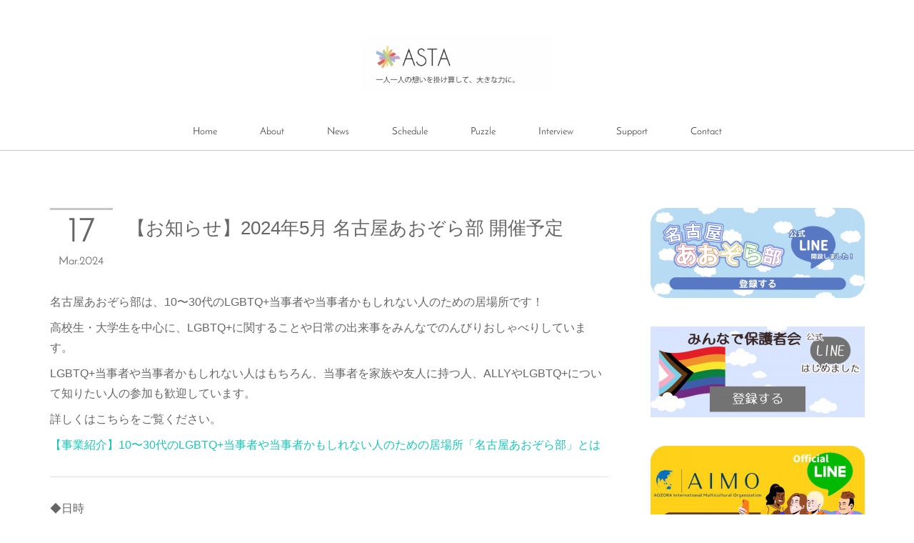

--- FILE ---
content_type: text/html; charset=utf-8
request_url: https://asta.themedia.jp/posts/52313845
body_size: 12395
content:
<!doctype html>

            <html lang="ja" data-reactroot=""><head><meta charSet="UTF-8"/><meta http-equiv="X-UA-Compatible" content="IE=edge"/><meta name="viewport" content="width=device-width,user-scalable=no,initial-scale=1.0,minimum-scale=1.0,maximum-scale=1.0"/><title data-react-helmet="true">【お知らせ】2024年5月 名古屋あおぞら部 開催予定 | 特定非営利活動法人ASTA</title><link data-react-helmet="true" rel="canonical" href="https://asta.themedia.jp/posts/52313845/"/><meta name="description" content="名古屋あおぞら部は、10〜30代のLGBTQ+当事者や当事者かもしれない人のための居場所です！高校生・大学生を中心に、LGBTQ+に関することや日常の出来事をみんなでのんびりおしゃべりしています。LG"/><meta property="fb:app_id" content="522776621188656"/><meta property="og:url" content="https://asta.themedia.jp/posts/52313845"/><meta property="og:type" content="article"/><meta property="og:title" content="【お知らせ】2024年5月 名古屋あおぞら部 開催予定"/><meta property="og:description" content="名古屋あおぞら部は、10〜30代のLGBTQ+当事者や当事者かもしれない人のための居場所です！高校生・大学生を中心に、LGBTQ+に関することや日常の出来事をみんなでのんびりおしゃべりしています。LG"/><meta property="og:image" content="https://cdn.amebaowndme.com/madrid-prd/madrid-web/images/sites/274023/3bd2cd00e439abbb7a34646caa1ff7a4_93ae33e05747e096afef98dcbf5ec98c.jpg"/><meta property="og:site_name" content="特定非営利活動法人ASTA"/><meta property="og:locale" content="ja_JP"/><meta name="twitter:card" content="summary_large_image"/><meta name="twitter:site" content="@amebaownd"/><meta name="twitter:creator" content="@ASTA_Ally"/><meta name="twitter:title" content="【お知らせ】2024年5月 名古屋あおぞら部 開催予定 | 特定非営利活動法人ASTA"/><meta name="twitter:description" content="名古屋あおぞら部は、10〜30代のLGBTQ+当事者や当事者かもしれない人のための居場所です！高校生・大学生を中心に、LGBTQ+に関することや日常の出来事をみんなでのんびりおしゃべりしています。LG"/><meta name="twitter:image" content="https://cdn.amebaowndme.com/madrid-prd/madrid-web/images/sites/274023/3bd2cd00e439abbb7a34646caa1ff7a4_93ae33e05747e096afef98dcbf5ec98c.jpg"/><meta name="twitter:app:id:iphone" content="911640835"/><meta name="twitter:app:url:iphone" content="amebaownd://public/sites/274023/posts/52313845"/><meta name="twitter:app:id:googleplay" content="jp.co.cyberagent.madrid"/><meta name="twitter:app:url:googleplay" content="amebaownd://public/sites/274023/posts/52313845"/><meta name="twitter:app:country" content="US"/><link rel="amphtml" href="https://amp.amebaownd.com/posts/52313845"/><link rel="alternate" type="application/rss+xml" title="特定非営利活動法人ASTA" href="https://asta.themedia.jp/rss.xml"/><link rel="alternate" type="application/atom+xml" title="特定非営利活動法人ASTA" href="https://asta.themedia.jp/atom.xml"/><link rel="sitemap" type="application/xml" title="Sitemap" href="/sitemap.xml"/><link href="https://static.amebaowndme.com/madrid-frontend/css/user.min-a66be375c.css" rel="stylesheet" type="text/css"/><link href="https://static.amebaowndme.com/madrid-frontend/css/maggie/index.min-a66be375c.css" rel="stylesheet" type="text/css"/><link rel="icon" href="https://cdn.amebaowndme.com/madrid-prd/madrid-web/images/sites/274023/baec05ece9a26a94a032e3efa2c983f6_056cc9f92970cbddd3420766a22c78d2.png?width=32&amp;height=32"/><link rel="apple-touch-icon" href="https://cdn.amebaowndme.com/madrid-prd/madrid-web/images/sites/274023/baec05ece9a26a94a032e3efa2c983f6_056cc9f92970cbddd3420766a22c78d2.png?width=180&amp;height=180"/><style id="site-colors" charSet="UTF-8">.u-nav-clr {
  color: #444444;
}
.u-nav-bdr-clr {
  border-color: #444444;
}
.u-nav-bg-clr {
  background-color: #ffffff;
}
.u-nav-bg-bdr-clr {
  border-color: #ffffff;
}
.u-site-clr {
  color: #444444;
}
.u-base-bg-clr {
  background-color: #ffffff;
}
.u-btn-clr {
  color: #aaaaaa;
}
.u-btn-clr:hover,
.u-btn-clr--active {
  color: rgba(170,170,170, 0.7);
}
.u-btn-clr--disabled,
.u-btn-clr:disabled {
  color: rgba(170,170,170, 0.5);
}
.u-btn-bdr-clr {
  border-color: #bbbbbb;
}
.u-btn-bdr-clr:hover,
.u-btn-bdr-clr--active {
  border-color: rgba(187,187,187, 0.7);
}
.u-btn-bdr-clr--disabled,
.u-btn-bdr-clr:disabled {
  border-color: rgba(187,187,187, 0.5);
}
.u-btn-bg-clr {
  background-color: #bbbbbb;
}
.u-btn-bg-clr:hover,
.u-btn-bg-clr--active {
  background-color: rgba(187,187,187, 0.7);
}
.u-btn-bg-clr--disabled,
.u-btn-bg-clr:disabled {
  background-color: rgba(187,187,187, 0.5);
}
.u-txt-clr {
  color: #666666;
}
.u-txt-clr--lv1 {
  color: rgba(102,102,102, 0.7);
}
.u-txt-clr--lv2 {
  color: rgba(102,102,102, 0.5);
}
.u-txt-clr--lv3 {
  color: rgba(102,102,102, 0.3);
}
.u-txt-bg-clr {
  background-color: #efefef;
}
.u-lnk-clr,
.u-clr-area a {
  color: #18c7b8;
}
.u-lnk-clr:visited,
.u-clr-area a:visited {
  color: rgba(24,199,184, 0.7);
}
.u-lnk-clr:hover,
.u-clr-area a:hover {
  color: rgba(24,199,184, 0.5);
}
.u-ttl-blk-clr {
  color: #444444;
}
.u-ttl-blk-bdr-clr {
  border-color: #444444;
}
.u-ttl-blk-bdr-clr--lv1 {
  border-color: #d9d9d9;
}
.u-bdr-clr {
  border-color: #dddddd;
}
.u-acnt-bdr-clr {
  border-color: #c7c7c7;
}
.u-acnt-bg-clr {
  background-color: #c7c7c7;
}
body {
  background-color: #ffffff;
}
blockquote {
  color: rgba(102,102,102, 0.7);
  border-left-color: #dddddd;
};</style><style id="user-css" charSet="UTF-8">/**
 * @media all
 * 全体に適用したいCSSを記述してください。
 */
/*
.btn__item {
  border-radius: 24px;
}
*/;</style><style media="screen and (max-width: 800px)" id="user-sp-css" charSet="UTF-8">/**
 * @media (max-width: 800px)
 * 画面幅が800px以下のスマートフォン、タブレット用のCSSを記述してください。
 */
/*
.btn__item {
  border-radius: 24px;
}
*/;</style><script>
              (function(i,s,o,g,r,a,m){i['GoogleAnalyticsObject']=r;i[r]=i[r]||function(){
              (i[r].q=i[r].q||[]).push(arguments)},i[r].l=1*new Date();a=s.createElement(o),
              m=s.getElementsByTagName(o)[0];a.async=1;a.src=g;m.parentNode.insertBefore(a,m)
              })(window,document,'script','//www.google-analytics.com/analytics.js','ga');
            </script></head><body id="mdrd-a66be375c" class="u-txt-clr u-base-bg-clr theme-maggie plan-premium hide-owndbar "><noscript><iframe src="//www.googletagmanager.com/ns.html?id=GTM-PXK9MM" height="0" width="0" style="display:none;visibility:hidden"></iframe></noscript><script>
            (function(w,d,s,l,i){w[l]=w[l]||[];w[l].push({'gtm.start':
            new Date().getTime(),event:'gtm.js'});var f=d.getElementsByTagName(s)[0],
            j=d.createElement(s),dl=l!='dataLayer'?'&l='+l:'';j.async=true;j.src=
            '//www.googletagmanager.com/gtm.js?id='+i+dl;f.parentNode.insertBefore(j,f);
            })(window,document, 'script', 'dataLayer', 'GTM-PXK9MM');
            </script><div id="content"><div class="page " data-reactroot=""><div class="page__outer"><div class="page__inner u-base-bg-clr"><header class="page__header header u-acnt-bdr-clr u-nav-bg-clr"><div class="header__inner"><div class="header__site-info"><div class="header__logo"><div><img alt=""/></div></div></div><nav role="navigation" class="header__nav global-nav u-font js-nav-overflow-criterion is-invisible"><ul class="global-nav__list u-nav-bg-clr u-bdr-clr "><li class="global-nav__item u-bdr-clr js-nav-item " data-item-title="Home" data-item-page-id="918250" data-item-url-path="./"><a target="" class="u-nav-clr u-font" href="/">Home</a></li><li class="global-nav__item u-bdr-clr js-nav-item " data-item-title="About" data-item-page-id="918254" data-item-url-path="./pages/918254/about"><a target="" class="u-nav-clr u-font" href="/pages/918254/about">About</a></li><li class="global-nav__item u-bdr-clr js-nav-item " data-item-title="News" data-item-page-id="918253" data-item-url-path="./pages/918253/news"><a target="" class="u-nav-clr u-font" href="/pages/918253/news">News</a></li><li class="global-nav__item u-bdr-clr js-nav-item " data-item-title="Schedule" data-item-page-id="1122267" data-item-url-path="./pages/1122267/schedule"><a target="" class="u-nav-clr u-font" href="/pages/1122267/schedule">Schedule</a></li><li class="global-nav__item u-bdr-clr js-nav-item " data-item-title="Puzzle" data-item-page-id="918252" data-item-url-path="./pages/918252/puzzle"><a target="" class="u-nav-clr u-font" href="/pages/918252/puzzle">Puzzle</a></li><li class="global-nav__item u-bdr-clr js-nav-item " data-item-title="Interview" data-item-page-id="920176" data-item-url-path="./pages/920176/interview"><a target="" class="u-nav-clr u-font" href="/pages/920176/interview">Interview</a></li><li class="global-nav__item u-bdr-clr js-nav-item " data-item-title="Support" data-item-page-id="6581114" data-item-url-path="./pages/6581114/support"><a target="" class="u-nav-clr u-font" href="/pages/6581114/support">Support</a></li><li class="global-nav__item u-bdr-clr js-nav-item " data-item-title="Contact" data-item-page-id="920194" data-item-url-path="./pages/920194/contact"><a target="" class="u-nav-clr u-font" href="/pages/920194/contact">Contact</a></li></ul></nav><div class="header__icon header-icon"><span class="header-icon__item u-nav-bdr-clr"></span><span class="header-icon__item u-nav-bdr-clr"></span></div></div></header><div class="page__keyvisual keyvisual"><div style="background-image:url(https://cdn.amebaowndme.com/madrid-prd/madrid-web/images/sites/274023/19e2b1eb990f11554bbeed55350ae5d2_ce5ba27fb905d9e51d3ae256220da17d.jpg?width=1600)" class="keyvisual__image"></div></div><div class="page__container page-container"><div class="page-container-inner"><div class="page-container__main"><div class="page__content"><div class="page__content-inner u-base-bg-clr"><div role="main" class="page__main page__main--blog-detail"><div class="section"><div class="blog-article-outer"><article class="blog-article"><div class="blog-article__inner"><div class="blog-article__header"><div class="blog-article__date"><time class="blog-post-date u-acnt-bdr-clr u-font" dateTime="2024-03-17T01:00:50Z"><span class="blog-post-date__day u-txt-clr">17</span><span class="blog-post-date__month u-txt-clr">Mar</span><span class="blog-post-date__year u-txt-clr">2024</span></time></div><div class="blog-article__title blog-title"><h1 class="blog-title__text u-txt-clr">【お知らせ】2024年5月 名古屋あおぞら部 開催予定</h1></div></div><div class="blog-article__content"><div class="blog-article__body blog-body"><div class="blog-body__item"><div class="blog-body__text u-txt-clr u-clr-area" data-block-type="text"><p>名古屋あおぞら部は、10〜30代のLGBTQ+当事者や当事者かもしれない人のための居場所です！</p><p class="">高校生・大学生を中心に、LGBTQ+に関することや日常の出来事をみんなでのんびりおしゃべりしています。</p><p class="">LGBTQ+当事者や当事者かもしれない人はもちろん、当事者を家族や友人に持つ人、ALLYやLGBTQ+について知りたい人の参加も歓迎しています。</p><p class="">詳しくはこちらをご覧ください。</p><p class=""><a class="u-lnk-clr" target="_blank" href="https://asta.themedia.jp/posts/42682930">【事業紹介】10〜30代のLGBTQ+当事者や当事者かもしれない人のための居場所「名古屋あおぞら部」とは</a><br></p></div></div><div class="blog-body__item"><hr class="divider u-bdr-clr"/></div><div class="blog-body__item"><div class="blog-body__text u-txt-clr u-clr-area" data-block-type="text"><p class="">◆日時</p><p class="">2024年5月18日(土)</p><p class="">11:00〜17:00 </p><p class="">◆参加対象</p><p class="">10〜30代で、</p><p>・LGBTQ+当事者や当事者かもしれない人</p><p>・当事者を家族や友人に持つ人</p><p>・ALLYやLGBTQ+について知りたい人</p><p>※付き添いの方の年齢は問いません</p><p>◆場所</p><p class="">イーブルなごや　3階　大研修室</p><p class="">(名古屋市中区大井町7番25号)</p><p class="">◆参加費・定員</p><p class="">無料・なし</p><p class="">◆参加方法</p><p class="">会場にお越しください。</p><p>事前の予約・申し込み等は不要です。</p></div></div><div class="blog-body__item"><hr class="divider u-bdr-clr"/></div><div class="blog-body__item"><div class="blog-body__text u-txt-clr u-clr-area" data-block-type="text"><p>この日は、名古屋レインボープライド(NRP)向けの横断幕の作成も行います！</p><p><a class="u-lnk-clr" target="_blank" href="https://www.nagoyarainbowpride.com/">名古屋レインボープライド NAGOYA RAINBOW PRIDE 公式サイト</a></p><p>横断幕は昨年と同じように、パレードを走るトラックに設置してもらう予定です。</p><p>みんなのメッセージが必要なので、ぜひ参加して、横断幕にメッセージを書いてください！</p></div></div><div class="blog-body__item"><div class="img img__item--center"><div><img alt=""/></div></div></div><div class="blog-body__item"><div class="img img__item--center"><div><img alt=""/></div></div></div><div class="blog-body__item"><div class="img img__item--center"><div><img alt=""/></div></div></div><div class="blog-body__item"><div class="img img__item--center"><div><img alt=""/></div></div></div></div></div><div class="blog-article__footer"><div class="bloginfo"><div class="bloginfo__category bloginfo-category"><ul class="bloginfo-category__list bloginfo-category-list"><li class="bloginfo-category-list__item"><a class="u-txt-clr u-txt-clr--lv2" href="/posts/categories/704242">News<!-- -->(<!-- -->993<!-- -->)</a></li></ul></div></div><div class="reblog-btn-outer"><div class="reblog-btn-body"><button class="reblog-btn"><span class="reblog-btn__inner"><span class="icon icon--reblog2"></span></span></button></div></div></div></div><div class="complementary-outer complementary-outer--slot2"><div class="complementary complementary--shareButton "><div class="block-type--shareButton"><div class="share share--circle share--circle-8"><button class="share__btn--facebook share__btn share__btn--circle"><span aria-hidden="true" class="icon--facebook icon"></span></button><button class="share__btn--twitter share__btn share__btn--circle"><span aria-hidden="true" class="icon--twitter icon"></span></button><button class="share__btn--nanagogo share__btn share__btn--circle"><span aria-hidden="true" class="icon--nanagogo icon"></span></button><button class="share__btn--hatenabookmark share__btn share__btn--circle"><span aria-hidden="true" class="icon--hatenabookmark icon"></span></button><button class="share__btn--googleplus share__btn share__btn--circle"><span aria-hidden="true" class="icon--googleplus icon"></span></button><button class="share__btn--tumblr share__btn share__btn--circle"><span aria-hidden="true" class="icon--tumblr icon"></span></button><button class="share__btn--pocket share__btn share__btn--circle"><span aria-hidden="true" class="icon--pocket icon"></span></button></div></div></div></div><div class="blog-article__comment"><div class="comment-list js-comment-list"><div><p class="comment-count u-txt-clr u-txt-clr--lv2"><span>0</span>コメント</p><ul><li class="comment-list__item comment-item js-comment-form"><div class="comment-item__body"><form class="comment-item__form u-bdr-clr "><div class="comment-item__form-head"><textarea type="text" id="post-comment" maxLength="1100" placeholder="コメントする..." class="comment-item__input"></textarea></div><div class="comment-item__form-foot"><p class="comment-item__count-outer"><span class="comment-item__count ">1000</span> / 1000</p><button type="submit" disabled="" class="comment-item__submit">投稿</button></div></form></div></li></ul></div></div></div><div class="complementary-outer complementary-outer--slot3"><div class="complementary complementary--postPrevNext "><div class="block-type--postPrevNext"><div class="pager pager--type1"><ul class="pager__list"><li class="pager__item pager__item--prev pager__item--bg"><a class="pager__item-inner " style="background-image:url(https://cdn.amebaowndme.com/madrid-prd/madrid-web/images/sites/274023/8a540cafa762ad629b30247bd83e66db_3a025f5c42289b566eab99800fa60a48.jpg?width=400)" href="/posts/52313919"><time class="pager__date " dateTime="2024-03-17T01:30:43Z">2024.03.17 01:30</time><div><span class="pager__description ">【開催報告】名古屋あおぞら部・2023年度名古屋LGBTQ+成人式</span></div><span aria-hidden="true" class="pager__icon icon icon--disclosure-l4 "></span></a></li><li class="pager__item pager__item--next pager__item--bg"><a class="pager__item-inner " style="background-image:url(https://cdn.amebaowndme.com/madrid-prd/madrid-web/images/sites/274023/e250b09cbeebd278cd741129c3151a7b_7370f2ad1edf34e6a026a8f826dcc057.png?width=400)" href="/posts/52179275"><time class="pager__date " dateTime="2024-03-10T12:16:29Z">2024.03.10 12:16</time><div><span class="pager__description ">【受付終了】第39回　セクシュアルマイノリティの家族のための「みんなで保護者会」</span></div><span aria-hidden="true" class="pager__icon icon icon--disclosure-r4 "></span></a></li></ul></div></div></div><div class="complementary complementary--siteFollow "><div class="block-type--siteFollow"><div class="site-follow u-bdr-clr"><div class="site-follow__img"><div><img alt=""/></div></div><div class="site-follow__body"><p class="site-follow__title u-txt-clr"><span class="site-follow__title-inner ">特定非営利活動法人ASTA</span></p><p class="site-follow__text u-txt-clr u-txt-clr--lv1">性的少数者(LGBTQ+)についての知識不足が招く、いじめや当事者自身の自己否定などの多くの問題。
それらを改善するための、幼少期・青年期における正しい知識の浸透を目指し、
また同時に教職員や保護者など学校全体、会社組織など社会全体への啓発を行う。
主に愛知県内にて活動中。</p><div class="site-follow__btn-outer"><button class="site-follow__btn site-follow__btn--yet"><div class="site-follow__btn-text"><span aria-hidden="true" class="site-follow__icon icon icon--plus"></span>フォロー</div></button></div></div></div></div></div></div><div class="pswp" tabindex="-1" role="dialog" aria-hidden="true"><div class="pswp__bg"></div><div class="pswp__scroll-wrap"><div class="pswp__container"><div class="pswp__item"></div><div class="pswp__item"></div><div class="pswp__item"></div></div><div class="pswp__ui pswp__ui--hidden"><div class="pswp__top-bar"><div class="pswp__counter"></div><button class="pswp__button pswp__button--close" title="Close (Esc)"></button><button class="pswp__button pswp__button--share" title="Share"></button><button class="pswp__button pswp__button--fs" title="Toggle fullscreen"></button><button class="pswp__button pswp__button--zoom" title="Zoom in/out"></button><div class="pswp__preloader"><div class="pswp__preloader__icn"><div class="pswp__preloader__cut"><div class="pswp__preloader__donut"></div></div></div></div></div><div class="pswp__share-modal pswp__share-modal--hidden pswp__single-tap"><div class="pswp__share-tooltip"></div></div><div class="pswp__button pswp__button--close pswp__close"><span class="pswp__close__item pswp__close"></span><span class="pswp__close__item pswp__close"></span></div><div class="pswp__bottom-bar"><button class="pswp__button pswp__button--arrow--left js-lightbox-arrow" title="Previous (arrow left)"></button><button class="pswp__button pswp__button--arrow--right js-lightbox-arrow" title="Next (arrow right)"></button></div><div class=""><div class="pswp__caption"><div class="pswp__caption"></div><div class="pswp__caption__link"><a class="js-link"></a></div></div></div></div></div></div></article></div></div></div></div></div></div><aside class="page-container__side page-container__side--east"><div class="complementary-outer complementary-outer--slot11"><div class="complementary complementary--image complementary--sidebar"><div class="block-type--image"><div class="img img__item--center"><div><img alt=""/></div></div></div></div><div class="complementary complementary--image complementary--sidebar"><div class="block-type--image"><div class="img img__item--center"><div><img alt=""/></div></div></div></div><div class="complementary complementary--image complementary--sidebar"><div class="block-type--image"><div class="img img__item--center"><div><img alt=""/></div></div></div></div><div class="complementary complementary--image complementary--sidebar"><div class="block-type--image"><div class="img img__item--center"><div><img alt=""/></div></div></div></div><div class="complementary complementary--image complementary--sidebar"><div class="block-type--image"><div class="img img__item--center"><div><img alt=""/></div></div></div></div><div class="complementary complementary--image complementary--sidebar"><div class="block-type--image"><div class="img img__item--center"><div><img alt=""/></div></div></div></div><div class="complementary complementary--post complementary--sidebar"><div class="block-type--post"><div class=""><div><h4 class="complementary__heading u-ttl-blk-clr u-font">News</h4></div><div class="blog-list blog-list--summary blog-list--sidebarm blog-list--recent u-bdr-clr"><div class="blog-list__inner"></div></div></div></div></div><div class="complementary complementary--post complementary--sidebar"><div class="block-type--post"><div class=""><div><h4 class="complementary__heading u-ttl-blk-clr u-font">Schedule</h4></div><div class="blog-list blog-list--summary blog-list--sidebars blog-list--recent u-bdr-clr"><div class="blog-list__inner"></div></div></div></div></div><div class="complementary complementary--shareButton complementary--sidebar"><div class="block-type--shareButton"><div class="share share--circle share--circle-7"><button class="share__btn--facebook share__btn share__btn--circle"><span aria-hidden="true" class="icon--facebook icon"></span></button><button class="share__btn--twitter share__btn share__btn--circle"><span aria-hidden="true" class="icon--twitter icon"></span></button><button class="share__btn--nanagogo share__btn share__btn--circle"><span aria-hidden="true" class="icon--nanagogo icon"></span></button><button class="share__btn--hatenabookmark share__btn share__btn--circle"><span aria-hidden="true" class="icon--hatenabookmark icon"></span></button><button class="share__btn--googleplus share__btn share__btn--circle"><span aria-hidden="true" class="icon--googleplus icon"></span></button><button class="share__btn--tumblr share__btn share__btn--circle"><span aria-hidden="true" class="icon--tumblr icon"></span></button></div></div></div><div class="complementary complementary--text complementary--sidebar"><div class="block-type--text"><div style="position:relative" class="block__outer block__outer--base u-clr-area"><div style="position:relative" class="block"><div style="position:relative" class="block__inner"><div class="block-txt txt txt--s u-txt-clr"><p style="text-align: center;"><b>会計報告／会則</b></p></div></div></div></div></div></div><div class="complementary complementary--button complementary--sidebar"><div class="block-type--button"><div class="btn btn--center"><a target="_blank" class="btn__item u-btn-bdr-clr u-btn-clr u-font btn__item--m" href="https://drive.google.com/file/d/12NrZ_O77U9CkH7Dh6EVePLshnhiiyyw-/view?usp=sharing">2017年度貸借対照表</a></div></div></div><div class="complementary complementary--button complementary--sidebar"><div class="block-type--button"><div class="btn btn--center"><a target="_blank" class="btn__item u-btn-bdr-clr u-btn-clr u-font btn__item--m" href="https://drive.google.com/file/d/1dm9Bung0gHc0dup8RdAocLgdP6ihEzjn/view?usp=sharing">2018年度貸借対照表</a></div></div></div><div class="complementary complementary--button complementary--sidebar"><div class="block-type--button"><div class="btn btn--center"><a target="_blank" class="btn__item u-btn-bdr-clr u-btn-clr u-font btn__item--m" href="https://drive.google.com/file/d/1oDTrdEsayETWjf1wlQjdWz4zqOzVnM4-/view?usp=sharing">2019年度貸借対照表</a></div></div></div><div class="complementary complementary--button complementary--sidebar"><div class="block-type--button"><div class="btn btn--center"><a target="_blank" class="btn__item u-btn-bdr-clr u-btn-clr u-font btn__item--m" href="https://drive.google.com/file/d/1Fch4Rklw8S4DTmqPBkke5eWBnY64LSS-/view?usp=sharing">2020年度貸借対照表</a></div></div></div><div class="complementary complementary--button complementary--sidebar"><div class="block-type--button"><div class="btn btn--center"><a target="_blank" class="btn__item u-btn-bdr-clr u-btn-clr u-font btn__item--m" href="https://drive.google.com/file/d/1vO91mbyiXrhVKU9Mgnbs6uPfm6KTef2Y/view?usp=sharing">2021年度貸借対照表</a></div></div></div><div class="complementary complementary--button complementary--sidebar"><div class="block-type--button"><div class="btn btn--center"><a target="_blank" class="btn__item u-btn-bdr-clr u-btn-clr u-font btn__item--m" href="https://drive.google.com/file/d/1yz6uhw5WsEtcDhYCNbUcRmaW5kmNx5cO/view?usp=drive_link">2022年度貸借対照表</a></div></div></div><div class="complementary complementary--button complementary--sidebar"><div class="block-type--button"><div class="btn btn--center"><a target="_blank" class="btn__item u-btn-bdr-clr u-btn-clr u-font btn__item--m" href="https://drive.google.com/file/d/1ysNeeUnmMo_DqPKwGu9XIJBilJsh5lM6/view?usp=sharing">2023年度貸借対照表</a></div></div></div><div class="complementary complementary--button complementary--sidebar"><div class="block-type--button"><div class="btn btn--center"><a target="_blank" class="btn__item u-btn-bdr-clr u-btn-clr u-font btn__item--m" href="https://drive.google.com/file/d/1KvGaikkPIiObYO4iTMxCpkrmS1wy3U3p/view?usp=sharing">2024年度貸借対照表</a></div></div></div><div class="complementary complementary--button complementary--sidebar"><div class="block-type--button"><div class="btn btn--center"><a target="_blank" class="btn__item u-btn-bdr-clr u-btn-clr u-font btn__item--m" href="https://drive.google.com/file/d/1zHt0RYbfFF9V1L8eNukvrDgHax-FsSY7/view?usp=sharing">会則</a></div></div></div><div class="pswp" tabindex="-1" role="dialog" aria-hidden="true"><div class="pswp__bg"></div><div class="pswp__scroll-wrap"><div class="pswp__container"><div class="pswp__item"></div><div class="pswp__item"></div><div class="pswp__item"></div></div><div class="pswp__ui pswp__ui--hidden"><div class="pswp__top-bar"><div class="pswp__counter"></div><button class="pswp__button pswp__button--close" title="Close (Esc)"></button><button class="pswp__button pswp__button--share" title="Share"></button><button class="pswp__button pswp__button--fs" title="Toggle fullscreen"></button><button class="pswp__button pswp__button--zoom" title="Zoom in/out"></button><div class="pswp__preloader"><div class="pswp__preloader__icn"><div class="pswp__preloader__cut"><div class="pswp__preloader__donut"></div></div></div></div></div><div class="pswp__share-modal pswp__share-modal--hidden pswp__single-tap"><div class="pswp__share-tooltip"></div></div><div class="pswp__button pswp__button--close pswp__close"><span class="pswp__close__item pswp__close"></span><span class="pswp__close__item pswp__close"></span></div><div class="pswp__bottom-bar"><button class="pswp__button pswp__button--arrow--left js-lightbox-arrow" title="Previous (arrow left)"></button><button class="pswp__button pswp__button--arrow--right js-lightbox-arrow" title="Next (arrow right)"></button></div><div class=""><div class="pswp__caption"><div class="pswp__caption"></div><div class="pswp__caption__link"><a class="js-link"></a></div></div></div></div></div></div></div></aside></div></div><footer role="contentinfo" class="page__footer footer" style="opacity:1 !important;visibility:visible !important;text-indent:0 !important;overflow:visible !important;position:static !important"><div class="footer__inner u-bdr-clr " style="opacity:1 !important;visibility:visible !important;text-indent:0 !important;overflow:visible !important;display:block !important;transform:none !important"><div class="footer__item u-bdr-clr" style="opacity:1 !important;visibility:visible !important;text-indent:0 !important;overflow:visible !important;display:block !important;transform:none !important"><p class="footer__copyright u-font"><small class="u-txt-clr u-txt-clr--lv2 u-font" style="color:rgba(102,102,102, 0.5) !important">Copyright © 2018 ASTA All Rights Reserved.</small></p></div></div></footer></div></div><div class="toast"></div></div></div><img src="//sy.ameblo.jp/sync/?org=sy.themedia.jp" alt="" style="display:none" width="1" height="1"/><script charSet="UTF-8">window.mdrdEnv="prd";</script><script charSet="UTF-8">window.INITIAL_STATE={"authenticate":{"authCheckCompleted":false,"isAuthorized":false},"blogPostReblogs":{},"category":{},"currentSite":{"fetching":false,"status":null,"site":{}},"shopCategory":{},"categories":{},"notifications":{},"page":{},"paginationTitle":{},"postArchives":{},"postComments":{"52313845":{"data":[],"pagination":{"total":0,"offset":0,"limit":3,"cursors":{"after":"","before":""}},"fetching":false},"submitting":false,"postStatus":null},"postDetail":{"postDetail-blogPostId:52313845":{"fetching":false,"loaded":true,"meta":{"code":200},"data":{"id":"52313845","userId":"393020","siteId":"274023","status":"publish","title":"【お知らせ】2024年5月 名古屋あおぞら部 開催予定","contents":[{"type":"text","format":"html","value":"\u003Cp\u003E名古屋あおぞら部は、10〜30代のLGBTQ+当事者や当事者かもしれない人のための居場所です！\u003C\u002Fp\u003E\u003Cp class=\"\"\u003E高校生・大学生を中心に、LGBTQ+に関することや日常の出来事をみんなでのんびりおしゃべりしています。\u003C\u002Fp\u003E\u003Cp class=\"\"\u003ELGBTQ+当事者や当事者かもしれない人はもちろん、当事者を家族や友人に持つ人、ALLYやLGBTQ+について知りたい人の参加も歓迎しています。\u003C\u002Fp\u003E\u003Cp class=\"\"\u003E詳しくはこちらをご覧ください。\u003C\u002Fp\u003E\u003Cp class=\"\"\u003E\u003Ca href=\"https:\u002F\u002Fasta.themedia.jp\u002Fposts\u002F42682930\" target=\"_blank\" class=\"u-lnk-clr\"\u003E【事業紹介】10〜30代のLGBTQ+当事者や当事者かもしれない人のための居場所「名古屋あおぞら部」とは\u003C\u002Fa\u003E\u003Cbr\u003E\u003C\u002Fp\u003E"},{"type":"divider"},{"type":"text","format":"html","value":"\u003Cp class=\"\"\u003E◆日時\u003C\u002Fp\u003E\u003Cp class=\"\"\u003E2024年5月18日(土)\u003C\u002Fp\u003E\u003Cp class=\"\"\u003E11:00〜17:00 \u003C\u002Fp\u003E\u003Cp class=\"\"\u003E◆参加対象\u003C\u002Fp\u003E\u003Cp class=\"\"\u003E10〜30代で、\u003C\u002Fp\u003E\u003Cp\u003E・LGBTQ+当事者や当事者かもしれない人\u003C\u002Fp\u003E\u003Cp\u003E・当事者を家族や友人に持つ人\u003C\u002Fp\u003E\u003Cp\u003E・ALLYやLGBTQ+について知りたい人\u003C\u002Fp\u003E\u003Cp\u003E※付き添いの方の年齢は問いません\u003C\u002Fp\u003E\u003Cp\u003E◆場所\u003C\u002Fp\u003E\u003Cp class=\"\"\u003Eイーブルなごや　3階　大研修室\u003C\u002Fp\u003E\u003Cp class=\"\"\u003E(名古屋市中区大井町7番25号)\u003C\u002Fp\u003E\u003Cp class=\"\"\u003E◆参加費・定員\u003C\u002Fp\u003E\u003Cp class=\"\"\u003E無料・なし\u003C\u002Fp\u003E\u003Cp class=\"\"\u003E◆参加方法\u003C\u002Fp\u003E\u003Cp class=\"\"\u003E会場にお越しください。\u003C\u002Fp\u003E\u003Cp\u003E事前の予約・申し込み等は不要です。\u003C\u002Fp\u003E"},{"type":"divider"},{"type":"text","format":"html","value":"\u003Cp\u003Eこの日は、名古屋レインボープライド(NRP)向けの横断幕の作成も行います！\u003C\u002Fp\u003E\u003Cp\u003E\u003Ca href=\"https:\u002F\u002Fwww.nagoyarainbowpride.com\u002F\" target=\"_blank\" class=\"u-lnk-clr\"\u003E名古屋レインボープライド NAGOYA RAINBOW PRIDE 公式サイト\u003C\u002Fa\u003E\u003C\u002Fp\u003E\u003Cp\u003E横断幕は昨年と同じように、パレードを走るトラックに設置してもらう予定です。\u003C\u002Fp\u003E\u003Cp\u003Eみんなのメッセージが必要なので、ぜひ参加して、横断幕にメッセージを書いてください！\u003C\u002Fp\u003E"},{"type":"image","fit":false,"scale":0,"align":"center","url":"https:\u002F\u002Fcdn.amebaowndme.com\u002Fmadrid-prd\u002Fmadrid-web\u002Fimages\u002Fsites\u002F274023\u002F3bd2cd00e439abbb7a34646caa1ff7a4_93ae33e05747e096afef98dcbf5ec98c.jpg","link":"","width":1080,"height":764,"target":"_self","lightboxIndex":0},{"type":"image","fit":false,"scale":0,"align":"center","url":"https:\u002F\u002Fcdn.amebaowndme.com\u002Fmadrid-prd\u002Fmadrid-web\u002Fimages\u002Fsites\u002F274023\u002F10c8000d0f6603029a4e838c58c506d7_8654dbc1fc18506c235c51728b8e372d.jpg","link":"","width":1080,"height":1441,"target":"_self","lightboxIndex":1},{"type":"image","fit":false,"scale":0,"align":"center","url":"https:\u002F\u002Fcdn.amebaowndme.com\u002Fmadrid-prd\u002Fmadrid-web\u002Fimages\u002Fsites\u002F274023\u002Fe77dc07053a16e7867f216733f022fda_bf984a4cb8f0d661f0cfa8666d1c0cec.jpg","link":"","width":1080,"height":810,"target":"_self","lightboxIndex":2},{"type":"image","fit":false,"scale":0,"align":"center","url":"https:\u002F\u002Fcdn.amebaowndme.com\u002Fmadrid-prd\u002Fmadrid-web\u002Fimages\u002Fsites\u002F274023\u002F12a2588230d38090fbec18e32380748d_973d0f89d7d463aba37c615cf30130a1.jpg","link":"","width":1080,"height":810,"target":"_self","lightboxIndex":3}],"urlPath":"","publishedUrl":"https:\u002F\u002Fasta.themedia.jp\u002Fposts\u002F52313845","ogpDescription":"","ogpImageUrl":"","contentFiltered":"","viewCount":0,"commentCount":0,"reblogCount":0,"prevBlogPost":{"id":"52313919","title":"【開催報告】名古屋あおぞら部・2023年度名古屋LGBTQ+成人式","summary":"名古屋あおぞら部は、2024年3月16日(土)にイーブルなごや(名古屋市中区)にて2023年度名古屋LGBTQ+成人式を実施しました。","imageUrl":"https:\u002F\u002Fcdn.amebaowndme.com\u002Fmadrid-prd\u002Fmadrid-web\u002Fimages\u002Fsites\u002F274023\u002F8a540cafa762ad629b30247bd83e66db_3a025f5c42289b566eab99800fa60a48.jpg","publishedAt":"2024-03-17T01:30:43Z"},"nextBlogPost":{"id":"52179275","title":"【受付終了】第39回　セクシュアルマイノリティの家族のための「みんなで保護者会」","summary":"セクシュアルマイノリティの家族のための「みんなで保護者会」について学校や行政を中心に「LGBTQ+出張授業」を行う【NPO法人ASTA】と【NPO法人 LGBTの家族と友人をつなぐ会】との合同企画です。両法人ともに当事者の保護者が在籍しています。子どもがLGBTQ+かもしれない方、カミングアウトを受けた方などをはじめ、心配事や知りたい事などお互いに情報を共有できればと思います。この機会に様々なセクシュアリティの家族をもつ保護者の方々と話をしてみましょう！お気軽にお申込みください。※ご参加対象は保護者やご家族の方のみとなります。","imageUrl":"https:\u002F\u002Fcdn.amebaowndme.com\u002Fmadrid-prd\u002Fmadrid-web\u002Fimages\u002Fsites\u002F274023\u002Fe250b09cbeebd278cd741129c3151a7b_7370f2ad1edf34e6a026a8f826dcc057.png","publishedAt":"2024-03-10T12:16:29Z"},"rebloggedPost":false,"blogCategories":[{"id":"704242","siteId":"274023","label":"News","publishedCount":993,"createdAt":"2017-07-11T07:49:54Z","updatedAt":"2026-01-28T00:02:36Z"}],"user":{"id":"393020","nickname":"ASTA","description":"性的少数者(LGBTs)についての知識不足が招くいじめや、当事者自身の自己否定などの多くの問題。\nそれらを改善するための、幼少期・青年期における正しい知識の教育。\nまた同時に教職員や保護者など学校全体、会社組織など社会全体への啓蒙を行います。","official":false,"photoUrl":"https:\u002F\u002Fprofile-api.ameba.jp\u002Fv2\u002Fas\u002Fp57f01a27b8b88590201a15149c07419e611ec15\u002FprofileImage?cat=300","followingCount":1,"createdAt":"2017-03-27T06:14:38Z","updatedAt":"2026-01-25T00:24:58Z"},"updateUser":{"id":"393020","nickname":"ASTA","description":"性的少数者(LGBTs)についての知識不足が招くいじめや、当事者自身の自己否定などの多くの問題。\nそれらを改善するための、幼少期・青年期における正しい知識の教育。\nまた同時に教職員や保護者など学校全体、会社組織など社会全体への啓蒙を行います。","official":false,"photoUrl":"https:\u002F\u002Fprofile-api.ameba.jp\u002Fv2\u002Fas\u002Fp57f01a27b8b88590201a15149c07419e611ec15\u002FprofileImage?cat=300","followingCount":1,"createdAt":"2017-03-27T06:14:38Z","updatedAt":"2026-01-25T00:24:58Z"},"comments":{"pagination":{"total":0,"offset":0,"limit":3,"cursors":{"after":"","before":""}},"data":[]},"publishedAt":"2024-03-17T01:00:50Z","createdAt":"2024-03-17T01:26:20Z","updatedAt":"2024-06-07T11:34:37Z","version":5}}},"postList":{},"shopList":{},"shopItemDetail":{},"pureAd":{},"keywordSearch":{},"proxyFrame":{"loaded":false},"relatedPostList":{},"route":{"route":{"path":"\u002Fposts\u002F:blog_post_id","component":function Connect(props, context) {
        _classCallCheck(this, Connect);

        var _this = _possibleConstructorReturn(this, _Component.call(this, props, context));

        _this.version = version;
        _this.store = props.store || context.store;

        (0, _invariant2["default"])(_this.store, 'Could not find "store" in either the context or ' + ('props of "' + connectDisplayName + '". ') + 'Either wrap the root component in a <Provider>, ' + ('or explicitly pass "store" as a prop to "' + connectDisplayName + '".'));

        var storeState = _this.store.getState();
        _this.state = { storeState: storeState };
        _this.clearCache();
        return _this;
      },"route":{"id":"0","type":"blog_post_detail","idForType":"0","title":"","urlPath":"\u002Fposts\u002F:blog_post_id","isHomePage":false}},"params":{"blog_post_id":"52313845"},"location":{"pathname":"\u002Fposts\u002F52313845","search":"","hash":"","action":"POP","key":"f028g7","query":{}}},"siteConfig":{"tagline":"性的少数者(LGBTQ+)についての知識不足が招く、いじめや当事者自身の自己否定などの多くの問題。\nそれらを改善するための、幼少期・青年期における正しい知識の浸透を目指し、\nまた同時に教職員や保護者など学校全体、会社組織など社会全体への啓発を行う。\n主に愛知県内にて活動中。","title":"特定非営利活動法人ASTA","copyright":"Copyright © 2018 ASTA All Rights Reserved.","iconUrl":"https:\u002F\u002Fcdn.amebaowndme.com\u002Fmadrid-prd\u002Fmadrid-web\u002Fimages\u002Fsites\u002F274023\u002Fb2bda3634629db4bc38b2278a490d89a_4d359bbb51787e0d22759fcf65bf31b7.jpg","logoUrl":"https:\u002F\u002Fcdn.amebaowndme.com\u002Fmadrid-prd\u002Fmadrid-web\u002Fimages\u002Fsites\u002F274023\u002Fbc28cf0f9d7917638e965de971c26f0d_83ce7b7458f3fa4844d2ae76c3472ef8.jpg","coverImageUrl":"https:\u002F\u002Fcdn.amebaowndme.com\u002Fmadrid-prd\u002Fmadrid-web\u002Fimages\u002Fsites\u002F274023\u002F19e2b1eb990f11554bbeed55350ae5d2_ce5ba27fb905d9e51d3ae256220da17d.jpg","homePageId":"918250","siteId":"274023","siteCategoryIds":[371,375],"themeId":"13","theme":"maggie","shopId":"","openedShop":false,"shop":{"law":{"userType":"","corporateName":"","firstName":"","lastName":"","zipCode":"","prefecture":"","address":"","telNo":"","aboutContact":"","aboutPrice":"","aboutPay":"","aboutService":"","aboutReturn":""},"privacyPolicy":{"operator":"","contact":"","collectAndUse":"","restrictionToThirdParties":"","supervision":"","disclosure":"","cookie":""}},"user":{"id":"393020","nickname":"ASTA","photoUrl":"","createdAt":"2017-03-27T06:14:38Z","updatedAt":"2026-01-25T00:24:58Z"},"commentApproval":"accept","plan":{"id":"6","name":"premium-annual","ownd_header":true,"powered_by":true,"pure_ads":true},"verifiedType":"general","navigations":[{"title":"Home","urlPath":".\u002F","target":"_self","pageId":"918250"},{"title":"About","urlPath":".\u002Fpages\u002F918254\u002Fabout","target":"_self","pageId":"918254"},{"title":"News","urlPath":".\u002Fpages\u002F918253\u002Fnews","target":"_self","pageId":"918253"},{"title":"Schedule","urlPath":".\u002Fpages\u002F1122267\u002Fschedule","target":"_self","pageId":"1122267"},{"title":"Puzzle","urlPath":".\u002Fpages\u002F918252\u002Fpuzzle","target":"_self","pageId":"918252"},{"title":"Interview","urlPath":".\u002Fpages\u002F920176\u002Finterview","target":"_self","pageId":"920176"},{"title":"Support","urlPath":".\u002Fpages\u002F6581114\u002Fsupport","target":"_self","pageId":"6581114"},{"title":"Contact","urlPath":".\u002Fpages\u002F920194\u002Fcontact","target":"_self","pageId":"920194"}],"routings":[{"id":"0","type":"blog","idForType":"0","title":"","urlPath":"\u002Fposts\u002Fpage\u002F:page_num","isHomePage":false},{"id":"0","type":"blog_post_archive","idForType":"0","title":"","urlPath":"\u002Fposts\u002Farchives\u002F:yyyy\u002F:mm","isHomePage":false},{"id":"0","type":"blog_post_archive","idForType":"0","title":"","urlPath":"\u002Fposts\u002Farchives\u002F:yyyy\u002F:mm\u002Fpage\u002F:page_num","isHomePage":false},{"id":"0","type":"blog_post_category","idForType":"0","title":"","urlPath":"\u002Fposts\u002Fcategories\u002F:category_id","isHomePage":false},{"id":"0","type":"blog_post_category","idForType":"0","title":"","urlPath":"\u002Fposts\u002Fcategories\u002F:category_id\u002Fpage\u002F:page_num","isHomePage":false},{"id":"0","type":"author","idForType":"0","title":"","urlPath":"\u002Fauthors\u002F:user_id","isHomePage":false},{"id":"0","type":"author","idForType":"0","title":"","urlPath":"\u002Fauthors\u002F:user_id\u002Fpage\u002F:page_num","isHomePage":false},{"id":"0","type":"blog_post_category","idForType":"0","title":"","urlPath":"\u002Fposts\u002Fcategory\u002F:category_id","isHomePage":false},{"id":"0","type":"blog_post_category","idForType":"0","title":"","urlPath":"\u002Fposts\u002Fcategory\u002F:category_id\u002Fpage\u002F:page_num","isHomePage":false},{"id":"0","type":"blog_post_detail","idForType":"0","title":"","urlPath":"\u002Fposts\u002F:blog_post_id","isHomePage":false},{"id":"0","type":"keywordSearch","idForType":"0","title":"","urlPath":"\u002Fsearch\u002Fq\u002F:query","isHomePage":false},{"id":"0","type":"keywordSearch","idForType":"0","title":"","urlPath":"\u002Fsearch\u002Fq\u002F:query\u002Fpage\u002F:page_num","isHomePage":false},{"id":"6581114","type":"static","idForType":"0","title":"Support","urlPath":"\u002Fpages\u002F6581114\u002F","isHomePage":false},{"id":"6581114","type":"static","idForType":"0","title":"Support","urlPath":"\u002Fpages\u002F6581114\u002F:url_path","isHomePage":false},{"id":"5147094","type":"static","idForType":"0","title":"Leaflet","urlPath":"\u002Fpages\u002F5147094\u002F","isHomePage":false},{"id":"5147094","type":"static","idForType":"0","title":"Leaflet","urlPath":"\u002Fpages\u002F5147094\u002F:url_path","isHomePage":false},{"id":"1122267","type":"static","idForType":"0","title":"Schedule","urlPath":"\u002Fpages\u002F1122267\u002F","isHomePage":false},{"id":"1122267","type":"static","idForType":"0","title":"Schedule","urlPath":"\u002Fpages\u002F1122267\u002F:url_path","isHomePage":false},{"id":"920211","type":"static","idForType":"0","title":"名古屋LGBTQ+成人式","urlPath":"\u002Fpages\u002F920211\u002F","isHomePage":false},{"id":"920211","type":"static","idForType":"0","title":"名古屋LGBTQ+成人式","urlPath":"\u002Fpages\u002F920211\u002F:url_path","isHomePage":false},{"id":"920194","type":"static","idForType":"0","title":"Contact","urlPath":"\u002Fpages\u002F920194\u002F","isHomePage":false},{"id":"920194","type":"static","idForType":"0","title":"Contact","urlPath":"\u002Fpages\u002F920194\u002F:url_path","isHomePage":false},{"id":"920176","type":"static","idForType":"0","title":"Interview","urlPath":"\u002Fpages\u002F920176\u002F","isHomePage":false},{"id":"920176","type":"static","idForType":"0","title":"Interview","urlPath":"\u002Fpages\u002F920176\u002F:url_path","isHomePage":false},{"id":"918254","type":"static","idForType":"0","title":"About","urlPath":"\u002Fpages\u002F918254\u002F","isHomePage":false},{"id":"918254","type":"static","idForType":"0","title":"About","urlPath":"\u002Fpages\u002F918254\u002F:url_path","isHomePage":false},{"id":"918253","type":"blog","idForType":"0","title":"News","urlPath":"\u002Fpages\u002F918253\u002F","isHomePage":false},{"id":"918253","type":"blog","idForType":"0","title":"News","urlPath":"\u002Fpages\u002F918253\u002F:url_path","isHomePage":false},{"id":"918252","type":"static","idForType":"0","title":"Puzzle","urlPath":"\u002Fpages\u002F918252\u002F","isHomePage":false},{"id":"918252","type":"static","idForType":"0","title":"Puzzle","urlPath":"\u002Fpages\u002F918252\u002F:url_path","isHomePage":false},{"id":"918250","type":"static","idForType":"0","title":"Home","urlPath":"\u002Fpages\u002F918250\u002F","isHomePage":true},{"id":"918250","type":"static","idForType":"0","title":"Home","urlPath":"\u002Fpages\u002F918250\u002F:url_path","isHomePage":true},{"id":"918250","type":"static","idForType":"0","title":"Home","urlPath":"\u002F","isHomePage":true}],"siteColors":{"navigationBackground":"#ffffff","navigationText":"#444444","siteTitleText":"#444444","background":"#ffffff","buttonBackground":"#bbbbbb","buttonText":"#aaaaaa","text":"#666666","link":"#18c7b8","titleBlock":"#444444","border":"#dddddd","accent":"#c7c7c7"},"wovnioAttribute":"","useAuthorBlock":false,"twitterHashtags":"NPO法人ASTA,LGBTQ","createdAt":"2017-03-27T06:15:09Z","seoTitle":"特定非営利活動法人ASTA","isPreview":false,"siteCategory":[{"id":"371","label":"会社や団体"},{"id":"375","label":"NPO・NGO"}],"previewPost":null,"previewShopItem":null,"hasAmebaIdConnection":false,"serverTime":"2026-01-28T13:05:30Z","complementaries":{"1":{"contents":{"layout":{"rows":[{"columns":[{"blocks":[]}]}]}},"created_at":"2017-04-17T06:50:32Z","updated_at":"2017-04-23T14:12:27Z"},"2":{"contents":{"layout":{"rows":[{"columns":[{"blocks":[{"type":"shareButton","design":"circle","providers":["facebook","twitter","nanagogo","hatenabookmark","googleplus","tumblr","pocket","line"]}]}]}]}},"created_at":"2017-03-27T06:15:09Z","updated_at":"2017-04-23T14:12:27Z"},"3":{"contents":{"layout":{"rows":[{"columns":[{"blocks":[{"type":"postPrevNext","showImage":true},{"type":"siteFollow","description":""}]}]}]}},"created_at":"2017-04-17T06:50:32Z","updated_at":"2017-04-23T14:12:27Z"},"4":{"contents":{"layout":{"rows":[{"columns":[{"blocks":[]}]}]}},"created_at":"2017-04-17T06:50:32Z","updated_at":"2017-04-23T14:12:27Z"},"11":{"contents":{"layout":{"rows":[{"columns":[{"blocks":[{"type":"image","fit":true,"scale":1,"align":"center","url":"https:\u002F\u002Fcdn.amebaowndme.com\u002Fmadrid-prd\u002Fmadrid-web\u002Fimages\u002Fsites\u002F274023\u002F00ac2be4b8bdf688499af26c855a2cc6_edde78eb58d0e37064be6003c7223c4b.png","link":"https:\u002F\u002Fasta.themedia.jp\u002Fposts\u002F20658738","width":1080,"height":454,"target":"_blank"},{"type":"image","fit":true,"scale":1,"align":"center","url":"https:\u002F\u002Fcdn.amebaowndme.com\u002Fmadrid-prd\u002Fmadrid-web\u002Fimages\u002Fsites\u002F274023\u002Ff8089e0f730c1406eadd764bb59cdd0b_db75e84fd7d21bfec2a2b9e888e7f5d4.jpg","link":"https:\u002F\u002Fasta.themedia.jp\u002Fposts\u002F16367900","width":940,"height":400,"target":"_blank"},{"type":"image","fit":true,"scale":1,"align":"center","url":"https:\u002F\u002Fcdn.amebaowndme.com\u002Fmadrid-prd\u002Fmadrid-web\u002Fimages\u002Fsites\u002F274023\u002Fced1dcb9eac15f0f4c04bf43957e3f7e_d820ea930dda07fe60ac734043750e38.jpg","link":"https:\u002F\u002Fasta.themedia.jp\u002Fposts\u002F37888389","width":1080,"height":454,"target":"_blank"},{"type":"image","fit":true,"scale":1,"align":"center","url":"https:\u002F\u002Fcdn.amebaowndme.com\u002Fmadrid-prd\u002Fmadrid-web\u002Fimages\u002Fsites\u002F274023\u002Fe9aa364626ac9fa5db729ffeb57c1236_d23c4c7ae7559556e0be4e8853d54778.png","link":"https:\u002F\u002Fasta.themedia.jp\u002Fposts\u002F37533376","width":3000,"height":1000,"target":"_blank"},{"type":"image","fit":true,"scale":1,"align":"center","url":"https:\u002F\u002Fcdn.amebaowndme.com\u002Fmadrid-prd\u002Fmadrid-web\u002Fimages\u002Fsites\u002F274023\u002Faae5e73efd002a1723190cdc6f4087fd_2a38f9433e5c1741a927caad698ae0f0.jpg","link":"https:\u002F\u002Fasta.themedia.jp\u002Fposts\u002F42682930","width":900,"height":331,"target":"_blank"},{"type":"image","fit":true,"scale":1,"align":"center","url":"https:\u002F\u002Fcdn.amebaowndme.com\u002Fmadrid-prd\u002Fmadrid-web\u002Fimages\u002Fsites\u002F274023\u002F5ba4ff8499e824e1cd3256e88b2f1754_828f86be7ea1cf75461ec39e522d0a68.png","link":"https:\u002F\u002Fasta.themedia.jp\u002Fpages\u002F6581114\u002Fsupport","width":1600,"height":900,"target":"_blank"},{"type":"post","mode":"summary","title":"News","buttonTitle":"もっと見る","limit":3,"layoutType":"sidebarm","categoryIds":"704242","showTitle":true,"showButton":true,"sortType":"recent"},{"type":"post","mode":"summary","title":"Schedule","buttonTitle":"もっと見る","limit":3,"layoutType":"sidebars","categoryIds":"704243","showTitle":true,"showButton":true,"sortType":"recent"},{"type":"shareButton","design":"circle","providers":["facebook","twitter","nanagogo","hatenabookmark","googleplus","tumblr","line"]},{"type":"text","format":"html","value":"\u003Cp style=\"text-align: center;\"\u003E\u003Cb\u003E会計報告／会則\u003C\u002Fb\u003E\u003C\u002Fp\u003E"},{"type":"button","title":"2017年度貸借対照表","align":"center","size":"m","target":"_blank","url":"https:\u002F\u002Fdrive.google.com\u002Ffile\u002Fd\u002F12NrZ_O77U9CkH7Dh6EVePLshnhiiyyw-\u002Fview?usp=sharing"},{"type":"button","title":"2018年度貸借対照表","align":"center","size":"m","target":"_blank","url":"https:\u002F\u002Fdrive.google.com\u002Ffile\u002Fd\u002F1dm9Bung0gHc0dup8RdAocLgdP6ihEzjn\u002Fview?usp=sharing"},{"type":"button","title":"2019年度貸借対照表","align":"center","size":"m","target":"_blank","url":"https:\u002F\u002Fdrive.google.com\u002Ffile\u002Fd\u002F1oDTrdEsayETWjf1wlQjdWz4zqOzVnM4-\u002Fview?usp=sharing"},{"type":"button","title":"2020年度貸借対照表","align":"center","size":"m","target":"_blank","url":"https:\u002F\u002Fdrive.google.com\u002Ffile\u002Fd\u002F1Fch4Rklw8S4DTmqPBkke5eWBnY64LSS-\u002Fview?usp=sharing"},{"type":"button","title":"2021年度貸借対照表","align":"center","size":"m","target":"_blank","url":"https:\u002F\u002Fdrive.google.com\u002Ffile\u002Fd\u002F1vO91mbyiXrhVKU9Mgnbs6uPfm6KTef2Y\u002Fview?usp=sharing"},{"type":"button","title":"2022年度貸借対照表","align":"center","size":"m","target":"_blank","url":"https:\u002F\u002Fdrive.google.com\u002Ffile\u002Fd\u002F1yz6uhw5WsEtcDhYCNbUcRmaW5kmNx5cO\u002Fview?usp=drive_link"},{"type":"button","title":"2023年度貸借対照表","align":"center","size":"m","target":"_blank","url":"https:\u002F\u002Fdrive.google.com\u002Ffile\u002Fd\u002F1ysNeeUnmMo_DqPKwGu9XIJBilJsh5lM6\u002Fview?usp=sharing"},{"type":"button","title":"2024年度貸借対照表","align":"center","size":"m","target":"_blank","url":"https:\u002F\u002Fdrive.google.com\u002Ffile\u002Fd\u002F1KvGaikkPIiObYO4iTMxCpkrmS1wy3U3p\u002Fview?usp=sharing"},{"type":"button","title":"会則","align":"center","size":"m","target":"_blank","url":"https:\u002F\u002Fdrive.google.com\u002Ffile\u002Fd\u002F1zHt0RYbfFF9V1L8eNukvrDgHax-FsSY7\u002Fview?usp=sharing"}]}]}]}},"created_at":"2017-03-27T06:15:09Z","updated_at":"2025-11-15T06:50:33Z"}},"siteColorsCss":".u-nav-clr {\n  color: #444444;\n}\n.u-nav-bdr-clr {\n  border-color: #444444;\n}\n.u-nav-bg-clr {\n  background-color: #ffffff;\n}\n.u-nav-bg-bdr-clr {\n  border-color: #ffffff;\n}\n.u-site-clr {\n  color: #444444;\n}\n.u-base-bg-clr {\n  background-color: #ffffff;\n}\n.u-btn-clr {\n  color: #aaaaaa;\n}\n.u-btn-clr:hover,\n.u-btn-clr--active {\n  color: rgba(170,170,170, 0.7);\n}\n.u-btn-clr--disabled,\n.u-btn-clr:disabled {\n  color: rgba(170,170,170, 0.5);\n}\n.u-btn-bdr-clr {\n  border-color: #bbbbbb;\n}\n.u-btn-bdr-clr:hover,\n.u-btn-bdr-clr--active {\n  border-color: rgba(187,187,187, 0.7);\n}\n.u-btn-bdr-clr--disabled,\n.u-btn-bdr-clr:disabled {\n  border-color: rgba(187,187,187, 0.5);\n}\n.u-btn-bg-clr {\n  background-color: #bbbbbb;\n}\n.u-btn-bg-clr:hover,\n.u-btn-bg-clr--active {\n  background-color: rgba(187,187,187, 0.7);\n}\n.u-btn-bg-clr--disabled,\n.u-btn-bg-clr:disabled {\n  background-color: rgba(187,187,187, 0.5);\n}\n.u-txt-clr {\n  color: #666666;\n}\n.u-txt-clr--lv1 {\n  color: rgba(102,102,102, 0.7);\n}\n.u-txt-clr--lv2 {\n  color: rgba(102,102,102, 0.5);\n}\n.u-txt-clr--lv3 {\n  color: rgba(102,102,102, 0.3);\n}\n.u-txt-bg-clr {\n  background-color: #efefef;\n}\n.u-lnk-clr,\n.u-clr-area a {\n  color: #18c7b8;\n}\n.u-lnk-clr:visited,\n.u-clr-area a:visited {\n  color: rgba(24,199,184, 0.7);\n}\n.u-lnk-clr:hover,\n.u-clr-area a:hover {\n  color: rgba(24,199,184, 0.5);\n}\n.u-ttl-blk-clr {\n  color: #444444;\n}\n.u-ttl-blk-bdr-clr {\n  border-color: #444444;\n}\n.u-ttl-blk-bdr-clr--lv1 {\n  border-color: #d9d9d9;\n}\n.u-bdr-clr {\n  border-color: #dddddd;\n}\n.u-acnt-bdr-clr {\n  border-color: #c7c7c7;\n}\n.u-acnt-bg-clr {\n  background-color: #c7c7c7;\n}\nbody {\n  background-color: #ffffff;\n}\nblockquote {\n  color: rgba(102,102,102, 0.7);\n  border-left-color: #dddddd;\n}","siteFont":{"id":"16","name":"Josefin Sans"},"siteCss":"\u002F**\n * @media all\n * 全体に適用したいCSSを記述してください。\n *\u002F\n\u002F*\n.btn__item {\n  border-radius: 24px;\n}\n*\u002F","siteSpCss":"\u002F**\n * @media (max-width: 800px)\n * 画面幅が800px以下のスマートフォン、タブレット用のCSSを記述してください。\n *\u002F\n\u002F*\n.btn__item {\n  border-radius: 24px;\n}\n*\u002F","meta":{"Title":"【お知らせ】2024年5月 名古屋あおぞら部 開催予定 | 特定非営利活動法人ASTA","Description":"名古屋あおぞら部は、10〜30代のLGBTQ+当事者や当事者かもしれない人のための居場所です！高校生・大学生を中心に、LGBTQ+に関することや日常の出来事をみんなでのんびりおしゃべりしています。LG","Keywords":"","Noindex":false,"Nofollow":false,"CanonicalUrl":"https:\u002F\u002Fasta.themedia.jp\u002Fposts\u002F52313845","AmpHtml":"https:\u002F\u002Famp.amebaownd.com\u002Fposts\u002F52313845","DisabledFragment":false,"OgMeta":{"Type":"article","Title":"【お知らせ】2024年5月 名古屋あおぞら部 開催予定","Description":"名古屋あおぞら部は、10〜30代のLGBTQ+当事者や当事者かもしれない人のための居場所です！高校生・大学生を中心に、LGBTQ+に関することや日常の出来事をみんなでのんびりおしゃべりしています。LG","Image":"https:\u002F\u002Fcdn.amebaowndme.com\u002Fmadrid-prd\u002Fmadrid-web\u002Fimages\u002Fsites\u002F274023\u002F3bd2cd00e439abbb7a34646caa1ff7a4_93ae33e05747e096afef98dcbf5ec98c.jpg","SiteName":"特定非営利活動法人ASTA","Locale":"ja_JP"},"DeepLinkMeta":{"Ios":{"Url":"amebaownd:\u002F\u002Fpublic\u002Fsites\u002F274023\u002Fposts\u002F52313845","AppStoreId":"911640835","AppName":"Ameba Ownd"},"Android":{"Url":"amebaownd:\u002F\u002Fpublic\u002Fsites\u002F274023\u002Fposts\u002F52313845","AppName":"Ameba Ownd","Package":"jp.co.cyberagent.madrid"},"WebUrl":"https:\u002F\u002Fasta.themedia.jp\u002Fposts\u002F52313845"},"TwitterCard":{"Type":"summary_large_image","Site":"@amebaownd","Creator":"@ASTA_Ally","Title":"【お知らせ】2024年5月 名古屋あおぞら部 開催予定 | 特定非営利活動法人ASTA","Description":"名古屋あおぞら部は、10〜30代のLGBTQ+当事者や当事者かもしれない人のための居場所です！高校生・大学生を中心に、LGBTQ+に関することや日常の出来事をみんなでのんびりおしゃべりしています。LG","Image":"https:\u002F\u002Fcdn.amebaowndme.com\u002Fmadrid-prd\u002Fmadrid-web\u002Fimages\u002Fsites\u002F274023\u002F3bd2cd00e439abbb7a34646caa1ff7a4_93ae33e05747e096afef98dcbf5ec98c.jpg"},"TwitterAppCard":{"CountryCode":"US","IPhoneAppId":"911640835","AndroidAppPackageName":"jp.co.cyberagent.madrid","CustomUrl":"amebaownd:\u002F\u002Fpublic\u002Fsites\u002F274023\u002Fposts\u002F52313845"},"SiteName":"特定非営利活動法人ASTA","ImageUrl":"https:\u002F\u002Fcdn.amebaowndme.com\u002Fmadrid-prd\u002Fmadrid-web\u002Fimages\u002Fsites\u002F274023\u002F3bd2cd00e439abbb7a34646caa1ff7a4_93ae33e05747e096afef98dcbf5ec98c.jpg","FacebookAppId":"522776621188656","InstantArticleId":"180437969124705","FaviconUrl":"https:\u002F\u002Fcdn.amebaowndme.com\u002Fmadrid-prd\u002Fmadrid-web\u002Fimages\u002Fsites\u002F274023\u002Fbaec05ece9a26a94a032e3efa2c983f6_056cc9f92970cbddd3420766a22c78d2.png?width=32&height=32","AppleTouchIconUrl":"https:\u002F\u002Fcdn.amebaowndme.com\u002Fmadrid-prd\u002Fmadrid-web\u002Fimages\u002Fsites\u002F274023\u002Fbaec05ece9a26a94a032e3efa2c983f6_056cc9f92970cbddd3420766a22c78d2.png?width=180&height=180","RssItems":[{"title":"特定非営利活動法人ASTA","url":"https:\u002F\u002Fasta.themedia.jp\u002Frss.xml"}],"AtomItems":[{"title":"特定非営利活動法人ASTA","url":"https:\u002F\u002Fasta.themedia.jp\u002Fatom.xml"}]},"googleConfig":{"TrackingCode":"UA-99105280-1","SiteVerificationCode":""},"lanceTrackingUrl":"\u002F\u002Fsy.ameblo.jp\u002Fsync\u002F?org=sy.themedia.jp","FRM_ID_SIGNUP":"c.ownd-sites_r.ownd-sites_274023","landingPageParams":{"domain":"asta.themedia.jp","protocol":"https","urlPath":"\u002Fposts\u002F52313845"}},"siteFollow":{},"siteServiceTokens":{},"snsFeed":{},"toastMessages":{"messages":[]},"user":{"loaded":false,"me":{}},"userSites":{"fetching":null,"sites":[]},"userSiteCategories":{}};</script><script src="https://static.amebaowndme.com/madrid-metro/js/maggie-c961039a0e890b88fbda.js" charSet="UTF-8"></script><style charSet="UTF-8">    @font-face {
      font-family: 'Josefin Sans';
      src: url('https://static.amebaowndme.com/madrid-frontend/fonts/userfont/Josefin_Sans.woff2');
    }
    .u-font {
      font-family: "Josefin Sans", "ヒラギノ角ゴ ProN W3", "Hiragino Kaku Gothic ProN", sans-serif;
    }  </style></body></html>